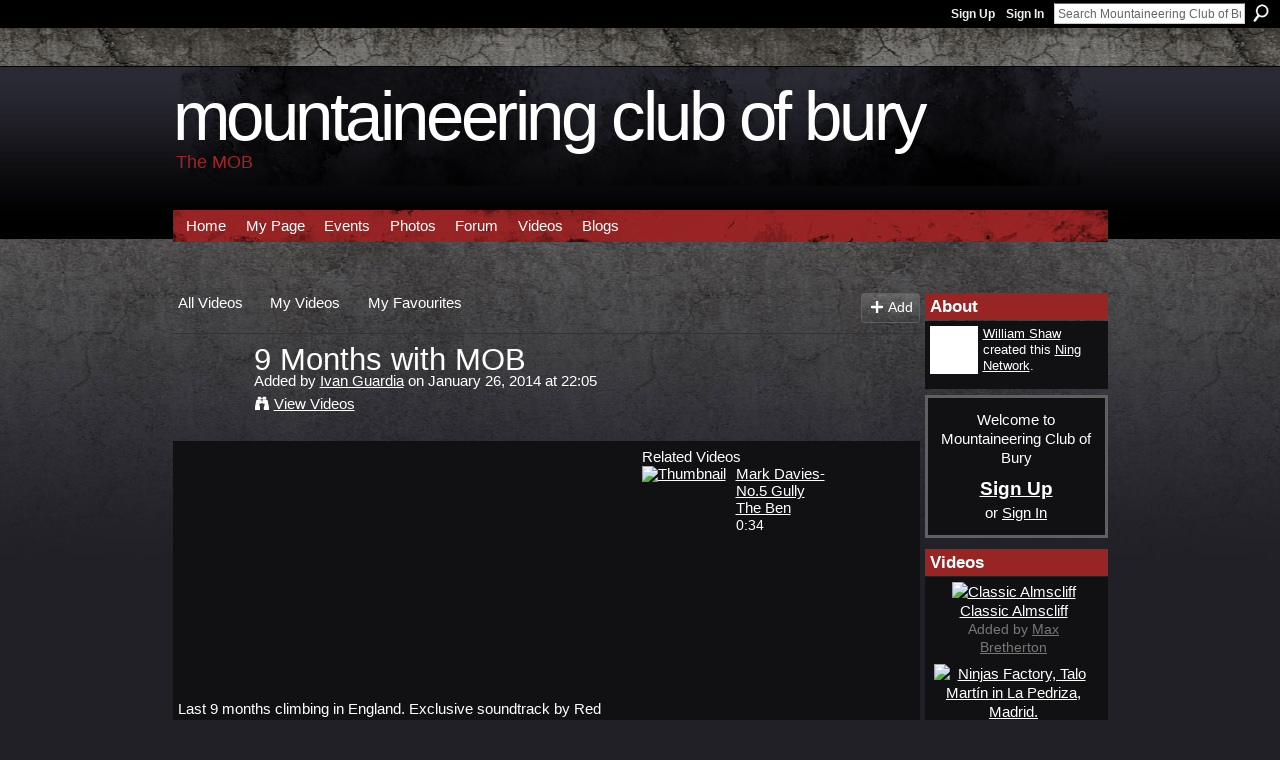

--- FILE ---
content_type: text/html; charset=UTF-8
request_url: http://mountaineeringclubofbury.ning.com/video/9-months-with-mob
body_size: 40942
content:
<!DOCTYPE html>
<html lang="en" xmlns:og="http://ogp.me/ns#">
    <head data-layout-view="default">
<script>
    window.dataLayer = window.dataLayer || [];
        </script>
<!-- Google Tag Manager -->
<script>(function(w,d,s,l,i){w[l]=w[l]||[];w[l].push({'gtm.start':
new Date().getTime(),event:'gtm.js'});var f=d.getElementsByTagName(s)[0],
j=d.createElement(s),dl=l!='dataLayer'?'&l='+l:'';j.async=true;j.src=
'https://www.googletagmanager.com/gtm.js?id='+i+dl;f.parentNode.insertBefore(j,f);
})(window,document,'script','dataLayer','GTM-T5W4WQ');</script>
<!-- End Google Tag Manager -->
            <meta http-equiv="Content-Type" content="text/html; charset=utf-8" />
    <title>9 Months with MOB - Mountaineering Club of Bury</title>
    <link rel="icon" href="http://mountaineeringclubofbury.ning.com/favicon.ico" type="image/x-icon" />
    <link rel="SHORTCUT ICON" href="http://mountaineeringclubofbury.ning.com/favicon.ico" type="image/x-icon" />
    <meta name="description" content="Last 9 months climbing in England. Exclusive soundtrack by Red Hoody. Mountaineering Club of Bury and Red Hoody are from Lancashire, UK." />
    <meta name="keywords" content="Deeply, Tor, Trowbarrow, Earl, Giggleswick" />
<meta name="title" content="9 Months with MOB" />
<meta property="og:type" content="website" />
<meta property="og:url" content="http://mountaineeringclubofbury.ning.com/video/9-months-with-mob" />
<meta property="og:title" content="9 Months with MOB" />
<meta property="og:image" content="http://storage.ning.com/topology/rest/1.0/file/get/2511155683?profile=original">
<meta name="twitter:card" content="summary" />
<meta name="twitter:title" content="9 Months with MOB" />
<meta name="twitter:description" content="Last 9 months climbing in England. Exclusive soundtrack by Red Hoody. Mountaineering Club of Bury and Red Hoody are from Lancashire, UK." />
<meta name="twitter:image" content="http://storage.ning.com/topology/rest/1.0/file/get/2511155683?profile=original" />
<link rel="image_src" href="http://storage.ning.com/topology/rest/1.0/file/get/2511155683?profile=original" />
<script type="text/javascript">
    djConfig = { baseScriptUri: 'http://mountaineeringclubofbury.ning.com/xn/static-6.11.8.1/js/dojo-0.3.1-ning/', isDebug: false }
ning = {"CurrentApp":{"premium":true,"iconUrl":"https:\/\/storage.ning.com\/topology\/rest\/1.0\/file\/get\/2750477887?profile=UPSCALE_150x150","url":"httpmountaineeringclubofbury.ning.com","domains":[],"online":true,"privateSource":true,"id":"mountaineeringclubofbury","appId":2535987,"description":"Mountaineering, rock climbing, walking, paragliding, mountain biking, road biking","name":"Mountaineering Club of Bury","owner":"3k91i1x6v6y9c","createdDate":"2008-11-25T09:40:55.000Z","runOwnAds":false,"category":{"walking":null,"rock":null,"mountain":null,"biking":null,"paragliding":null,"climbing":null,"Mountaineering":null,"road":null},"tags":["walking","rock","mountain","biking","paragliding","climbing","Mountaineering","road"]},"CurrentProfile":null,"maxFileUploadSize":5};
        (function(){
            if (!window.ning) { return; }

            var age, gender, rand, obfuscated, combined;

            obfuscated = document.cookie.match(/xgdi=([^;]+)/);
            if (obfuscated) {
                var offset = 100000;
                obfuscated = parseInt(obfuscated[1]);
                rand = obfuscated / offset;
                combined = (obfuscated % offset) ^ rand;
                age = combined % 1000;
                gender = (combined / 1000) & 3;
                gender = (gender == 1 ? 'm' : gender == 2 ? 'f' : 0);
                ning.viewer = {"age":age,"gender":gender};
            }
        })();

        if (window.location.hash.indexOf('#!/') == 0) {
        window.location.replace(window.location.hash.substr(2));
    }
    window.xg = window.xg || {};
xg.captcha = {
    'shouldShow': false,
    'siteKey': '6Ldf3AoUAAAAALPgNx2gcXc8a_5XEcnNseR6WmsT'
};
xg.addOnRequire = function(f) { xg.addOnRequire.functions.push(f); };
xg.addOnRequire.functions = [];
xg.addOnFacebookLoad = function (f) { xg.addOnFacebookLoad.functions.push(f); };
xg.addOnFacebookLoad.functions = [];
xg._loader = {
    p: 0,
    loading: function(set) {  this.p++; },
    onLoad: function(set) {
                this.p--;
        if (this.p == 0 && typeof(xg._loader.onDone) == 'function') {
            xg._loader.onDone();
        }
    }
};
xg._loader.loading('xnloader');
if (window.bzplcm) {
    window.bzplcm._profileCount = 0;
    window.bzplcm._profileSend = function() { if (window.bzplcm._profileCount++ == 1) window.bzplcm.send(); };
}
xg._loader.onDone = function() {
            if(window.bzplcm)window.bzplcm.start('ni');
        xg.shared.util.parseWidgets();    var addOnRequireFunctions = xg.addOnRequire.functions;
    xg.addOnRequire = function(f) { f(); };
    try {
        if (addOnRequireFunctions) { dojo.lang.forEach(addOnRequireFunctions, function(onRequire) { onRequire.apply(); }); }
    } catch (e) {
        if(window.bzplcm)window.bzplcm.ts('nx').send();
        throw e;
    }
    if(window.bzplcm) { window.bzplcm.stop('ni'); window.bzplcm._profileSend(); }
};
window.xn = { track: { event: function() {}, pageView: function() {}, registerCompletedFlow: function() {}, registerError: function() {}, timer: function() { return { lapTime: function() {} }; } } };</script>
<meta name="medium" content="video" /><link rel="videothumbnail" href="http://storage.ning.com/topology/rest/1.0/file/get/2511155683?profile=original" /><link rel="video_src" href="http://www.youtube.com/e/GJFj5r8V4CI?" /><meta name="video_type" content="" /><meta name="video_width" content="480" /> <meta name="video_height" content="270" /> <link rel="alternate" type="application/atom+xml" title="Comments - 9 Months with MOB - Mountaineering Club of Bury" href="http://mountaineeringclubofbury.ning.com/video/comment/feed?attachedTo=2535987%3AVideo%3A45302&amp;xn_auth=no" /><link rel="alternate" type="application/atom+xml" title="Blog Posts - Mountaineering Club of Bury" href="http://mountaineeringclubofbury.ning.com/profiles/blog/feed?xn_auth=no" />
<style type="text/css" media="screen,projection">
#xg_navigation ul div.xg_subtab ul li a {
    color:#FFFFFF;
    background:#000000;
}
#xg_navigation ul div.xg_subtab ul li a:hover {
    color:#FFFFFF;
    background:#232327;
}
</style>

<style type="text/css" media="screen,projection">
@import url("http://static.ning.com/socialnetworkmain/widgets/index/css/common.min.css?xn_version=1229287718");
@import url("http://static.ning.com/socialnetworkmain/widgets/video/css/component.min.css?xn_version=568664791");

</style>

<style type="text/css" media="screen,projection">
@import url("/generated-6946913d066723-44659556-css?xn_version=202512201152");

</style>

<style type="text/css" media="screen,projection">
@import url("/generated-69468fec5606f4-70322456-css?xn_version=202512201152");

</style>

<!--[if IE 6]>
    <link rel="stylesheet" type="text/css" href="http://static.ning.com/socialnetworkmain/widgets/index/css/common-ie6.min.css?xn_version=463104712" />
<![endif]-->
<!--[if IE 7]>
<link rel="stylesheet" type="text/css" href="http://static.ning.com/socialnetworkmain/widgets/index/css/common-ie7.css?xn_version=2712659298" />
<![endif]-->
<link rel="EditURI" type="application/rsd+xml" title="RSD" href="http://mountaineeringclubofbury.ning.com/profiles/blog/rsd" />

    </head>
    <body>
<!-- Google Tag Manager (noscript) -->
<noscript><iframe src="https://www.googletagmanager.com/ns.html?id=GTM-T5W4WQ"
height="0" width="0" style="display:none;visibility:hidden"></iframe></noscript>
<!-- End Google Tag Manager (noscript) -->
                <div id="xn_bar">
            <div id="xn_bar_menu">
                <div id="xn_bar_menu_branding" >
                                    </div>

                <div id="xn_bar_menu_more">
                    <form id="xn_bar_menu_search" method="GET" action="http://mountaineeringclubofbury.ning.com/main/search/search">
                        <fieldset>
                            <input type="text" name="q" id="xn_bar_menu_search_query" value="Search Mountaineering Club of Bury" _hint="Search Mountaineering Club of Bury" accesskey="4" class="text xj_search_hint" />
                            <a id="xn_bar_menu_search_submit" href="#" onclick="document.getElementById('xn_bar_menu_search').submit();return false">Search</a>
                        </fieldset>
                    </form>
                </div>

                            <ul id="xn_bar_menu_tabs">
                                            <li><a href="http://mountaineeringclubofbury.ning.com/main/authorization/signUp?target=http%3A%2F%2Fmountaineeringclubofbury.ning.com%2Fvideo%2F9-months-with-mob">Sign Up</a></li>
                                                <li><a href="http://mountaineeringclubofbury.ning.com/main/authorization/signIn?target=http%3A%2F%2Fmountaineeringclubofbury.ning.com%2Fvideo%2F9-months-with-mob">Sign In</a></li>
                                    </ul>
                        </div>
        </div>
        
        
        <div id="xg" class="xg_theme xg_widget_video xg_widget_video_video xg_widget_video_video_show" data-layout-pack="classic">
            <div id="xg_head">
                <div id="xg_masthead">
                    <p id="xg_sitename"><a id="application_name_header_link" href="/">Mountaineering Club of Bury</a></p>
                    <p id="xg_sitedesc" class="xj_site_desc">The MOB</p>
                </div>
                <div id="xg_navigation">
                    <ul>
    <li id="xg_tab_main" class="xg_subtab"><a href="/"><span>Home</span></a></li><li id="xg_tab_profile" class="xg_subtab"><a href="/profiles"><span>My Page</span></a></li><li id="xg_tab_events" class="xg_subtab"><a href="/events"><span>Events</span></a></li><li id="xg_tab_photo" class="xg_subtab"><a href="/photo"><span>Photos</span></a></li><li id="xg_tab_xn0" class="xg_subtab"><a href="/forum"><span>Forum</span></a></li><li id="xg_tab_xn1" class="xg_subtab"><a href="/video"><span>Videos</span></a></li><li id="xg_tab_blogs" class="xg_subtab"><a href="/profiles/blog/list"><span>Blogs</span></a></li></ul>

                </div>
            </div>
            
            <div id="xg_body">
                
                <div class="xg_column xg_span-16 xj_classic_canvas">
                    <ul class="navigation easyclear"><li><a href="http://mountaineeringclubofbury.ning.com/video/video">All Videos</a></li><li><a href="http://mountaineeringclubofbury.ning.com/video/video/listForContributor?">My Videos</a></li><li><a href="http://mountaineeringclubofbury.ning.com/video/video/listFavorites?">My Favourites</a></li><li class="right xg_lightborder navbutton"><a href="http://mountaineeringclubofbury.ning.com/video/video/chooseUploader" class="xg_sprite xg_sprite-add">Add</a></li></ul><div class="xg_module xg_module_with_dialog" _maxembedwidth="720" _altmaxembedwidth="638">
        <div class="xg_headline xg_headline-img xg_headline-2l">
    <div class="ib"><span class="xg_avatar"><a class="fn url" href="http://mountaineeringclubofbury.ning.com/profile/IvanGuardia"  title="Ivan Guardia"><span class="table_img dy-avatar dy-avatar-64 "><img  class="photo photo" src="http://storage.ning.com/topology/rest/1.0/file/get/2528323737?profile=RESIZE_64x64&amp;width=64&amp;height=64&amp;crop=1%3A1" alt="" /></span></a></span></div>
<div class="tb"><h1>9 Months with MOB</h1>
        <ul class="navigation byline">
            <li><a class="nolink">Added by </a><a href="/profile/IvanGuardia">Ivan Guardia</a><a class="nolink"> on January 26, 2014 at 22:05</a></li>
            <li><a class="xg_sprite xg_sprite-view" href="http://mountaineeringclubofbury.ning.com/video/video/listForContributor?screenName=2pflc7g8amwha">View Videos</a></li>
        </ul>
    </div>
</div>
    <div class="xg_module_body nopad video-wrapper">
        <div class="vid_container" _videoId="2535987:Video:45302">
            <div>
		<div class="embed-container"><iframe width="480" height="270" src="http://www.youtube.com/embed/GJFj5r8V4CI?feature=oembed&ampx-wmode=opaque" frameborder="0" _origwidth="480"></iframe></div>            </div>
                            <div class="xg_user_generated"><p class="description">Last 9 months climbing in England. Exclusive soundtrack by Red Hoody. Mountaineering Club of Bury and Red Hoody are from Lancashire, UK.</p></div>
                        <div class="left-panel">
            <div class="rating"><span>Rating:</span>    <ul class="rating-small star-rater" _isSignedIn = "false"_rating="2" _resultId="" _setRatingUrl="http://mountaineeringclubofbury.ning.com/video/rating/update?videoId=2535987:Video:45302" _setRatingId="" _isPending="false">
        <li class="current public" style="width: 26px;">Currently 2/5 stars.</li>
        <li><a class="stars1" style="display:none" title="1 star out of 5" href="#">1</a></li>
        <li><a class="stars2" style="display:none" title="2 stars out of 5" href="#">2</a></li>
        <li><a class="stars3" style="display:none" title="3 stars out of 5" href="#">3</a></li>
        <li><a class="stars4" style="display:none" title="4 stars out of 5" href="#">4</a></li>
        <li><a class="stars5" style="display:none" title="5 stars out of 5" href="#">5</a></li>
    </ul>
</div>                <p class="share-links clear">
                    <a href="http://www.myspace.com/Modules/PostTo/Pages/?t=9%20Months%20with%20MOB&c=Check%20out%20%229%20Months%20with%20MOB%22%20on%20Mountaineering%20Club%20of%20Bury&u=http%3A%2F%2Fmountaineeringclubofbury.ning.com%2Fxn%2Fdetail%2F2535987%3AVideo%3A45302&l=2" class="post_to_myspace" target="_blank">MySpace</a>            <script>!function(d,s,id){var js,fjs=d.getElementsByTagName(s)[0];if(!d.getElementById(id)){js=d.createElement(s);js.id=id;js.src="//platform.twitter.com/widgets.js";fjs.parentNode.insertBefore(js,fjs);}}(document,"script","twitter-wjs");</script>
                    <span class="xg_tweet">
        <a href="https://twitter.com/share" class="post_to_twitter twitter-share-button" target="_blank"
            data-text="Checking out &quot;9 Months with MOB&quot; on Mountaineering Club of Bury:" data-url="http://mountaineeringclubofbury.ning.com/video/9-months-with-mob" data-count="none" data-dnt="true">Tweet</a>
        </span>
                <a class="post_to_facebook xj_post_to_facebook" href="http://www.facebook.com/share.php?u=http%3A%2F%2Fmountaineeringclubofbury.ning.com%2Fvideo%2F9-months-with-mob%3Fxg_source%3Dfacebookshare&amp;t=" _url="http://mountaineeringclubofbury.ning.com/video/9-months-with-mob?xg_source=facebookshare" _title="" _log="{&quot;module&quot;:&quot;video&quot;,&quot;page&quot;:&quot;video&quot;,&quot;action&quot;:&quot;show&quot;}">Facebook</a>
                    </p>
                                    <p class="small dy-clear view-count-container">
    <span class="view-count-label">Views:</span> <span class="view-count">150</span></p>

                            </div>
            <div class="right-panel">
                <div class="edit_options">
                                            <a class="xg_sprite xg_sprite-embed" href="#"
                               dojoType="ShowEmbedToggle"
                               _toOpenText="Get Embed Code"
                               _toCloseText="Hide Embed Code"
                               _directURL="http://mountaineeringclubofbury.ning.com/video/9-months-with-mob"
                               _embedCode="&lt;iframe width=&quot;480&quot; height=&quot;270&quot; src=&quot;http://www.youtube.com/embed/GJFj5r8V4CI?feature=oembed&amp;amp;wmode=opaque&quot; frameborder=&quot;0&quot;&gt;&lt;/iframe&gt;"
                               _myspacePostUrl="http://www.myspace.com/index.cfm?fuseaction=postto&t=9+Months+with+MOB&c=%3Ciframe+width%3D%22480%22+height%3D%22270%22+src%3D%22http%3A%2F%2Fwww.youtube.com%2Fembed%2FGJFj5r8V4CI%3Ffeature%3Doembed%26wmode%3Dopaque%22+frameborder%3D%220%22%3E%3C%2Fiframe%3E&u=http%3A%2F%2Fmountaineeringclubofbury.ning.com&l=5"
                               _facebookPostUrl="http://www.facebook.com/share.php?u=http%3A%2F%2Fmountaineeringclubofbury.ning.com%2Fvideo%2Fvideo%2Fshow%3Fid%3D2535987%253AVideo%253A45302%26from%3Dfb"
                               _isNing=""
                               >Get Embed Code</a>
                                        <div dojoType="OptionBox" style="display: none;">
                        <ul class="nobullets last-child">
                                                    </ul>
                    </div>
                </div>
                <p class="small">
                                            <span id="tagsList" style="display:none">Tags:<br/></span>
                                    </p>
                <div id="map_container" class="xg_lightborder" style="display:none; width:230px; height:230px;"></div>            </div>
        </div>
        <div style="padding: 0pt 5px; margin-left: 9px;" class="xg_column xg_span-4 last-child dy-right">
    <h3>Related Videos</h3>
    <ul class="videothumbs">
                    <li>
                <a href="http://mountaineeringclubofbury.ning.com/video/mark-davies-no5-gully-the-ben" class="xg_column xg_span-2"><img alt="Thumbnail" width="89" src="http://storage.ning.com/topology/rest/1.0/file/get/2511154757?profile=original&amp;width=89"/></a>
                <span class="xg_column xg_span-2 last-child">
                    <a href="http://mountaineeringclubofbury.ning.com/video/mark-davies-no5-gully-the-ben">Mark Davies- No.5 Gully The Ben</a><br/>
                    <small>0:34</small>                </span>
            </li>
            </ul>
</div>    </div>
</div>

        <div class="xg_module">
                                        <div class="xg_module_body">
                    <p id="add-comment">Add a Comment</p>
                                            <div class="comment-join">
                            <h3>You need to be a member of Mountaineering Club of Bury to add comments!</h3>
                                                <p><a href="http://mountaineeringclubofbury.ning.com/main/authorization/signUp?target=http%3A%2F%2Fmountaineeringclubofbury.ning.com%2Fvideo%2F9-months-with-mob">Join Mountaineering Club of Bury</a></p>
                                                </div>
                                                        </div>
                    <div class="xg_module_body" id="comments"  _numComments="2" _scrollTo="">
                    <dl _id="2535987:Comment:45673" id="c_9ae" class="comment vcard xg_lightborder">
            <dt>
                <a name="first_comment"></a><a name="comment-2535987_Comment_45673" id="comment-2535987_Comment_45673"></a>
                <span class="xg_avatar"><a class="fn url" href="http://mountaineeringclubofbury.ning.com/profile/StuartR"  title="Stuart R"><span class="table_img dy-avatar dy-avatar-48 "><img  class="photo photo" src="http://storage.ning.com/topology/rest/1.0/file/get/2528321899?profile=RESIZE_48X48&amp;width=48&amp;height=48&amp;crop=1%3A1" alt="" /></span></a></span>                Comment by <a href="/profile/StuartR" class="fn url">Stuart R</a> on February 8, 2014 at 10:54            </dt>
            <dd>
            <div class="xg_user_generated"><p>Excellent video!</p></div>            </dd>
                    </dl>
            <dl _id="2535987:Comment:45441" id="c_2a8" class="comment vcard xg_lightborder last-child">
            <dt>
                <a name="last_comment"></a><a name="comment-2535987_Comment_45441" id="comment-2535987_Comment_45441"></a>
                <span class="xg_avatar"><a class="fn url" href="http://mountaineeringclubofbury.ning.com/profile/VickyHeyes"  title="Vicky Heyes"><span class="table_img dy-avatar dy-avatar-48 "><img  class="photo photo" src="http://storage.ning.com/topology/rest/1.0/file/get/2528332371?profile=RESIZE_48X48&amp;width=48&amp;height=48&amp;crop=1%3A1" alt="" /></span></a></span>                Comment by <a href="/profile/VickyHeyes" class="fn url">Vicky Heyes</a> on January 29, 2014 at 22:39            </dt>
            <dd>
            <div class="xg_user_generated">Awesome film! Sorry I missed your talk :-)</div>            </dd>
                    </dl>
            </div>
            </div>
    
<script type="text/javascript">
xg.addOnRequire(function() {
    if (dojo.html.getElementsByClass('in-progress').length > 0 || window.location.href.match(/test_check_conversion_status/)) {
        xg.video.checkConversionStatus();
    }
});
</script>

    <script type="text/javascript">xg.addOnRequire(function() { xg.video.incrementViewCount('2535987:Video:45302'); });</script>

                </div>
                <div class="xg_column xg_span-4 xg_last xj_classic_sidebar">
                    <div class="xg_module module_about">
    <div class="xg_module_head">
        <h2>About</h2>
    </div>
    <div class="xg_module_body xg_module_ning">
        <div class="vcard">
            <span class="xg_avatar"><a class="fn url" href="http://mountaineeringclubofbury.ning.com/profile/WilliamShaw"  title="William Shaw"><span class="table_img dy-avatar dy-avatar-48 "><img  class="photo photo" src="http://storage.ning.com/topology/rest/1.0/file/get/2528322403?profile=RESIZE_48X48&amp;width=48&amp;height=48&amp;crop=1%3A1" alt="" /></span></a></span>            <span class="fn"><a href="/profile/WilliamShaw">William Shaw</a></span>
            created this <a href='http://www.ning.com'>Ning Network</a>.        </div>
            </div>
    </div>
    <div class="xg_module" id="xg_module_account">
        <div class="xg_module_body xg_signup xg_lightborder">
            <p>Welcome to<br />Mountaineering Club of Bury</p>
                        <p class="last-child"><big><strong><a href="http://mountaineeringclubofbury.ning.com/main/authorization/signUp?target=http%3A%2F%2Fmountaineeringclubofbury.ning.com%2Fvideo%2F9-months-with-mob">Sign Up</a></strong></big><br/>or <a href="http://mountaineeringclubofbury.ning.com/main/authorization/signIn?target=http%3A%2F%2Fmountaineeringclubofbury.ning.com%2Fvideo%2F9-months-with-mob" style="white-space:nowrap">Sign In</a></p>
                    </div>
    </div>
<div class="xg_module module_video" data-module_name="video">
    <div class="xg_module_head">
        <h2>Videos</h2>
    </div>
    <div class="xg_module_body body_large">
  <ul class="clist">
      <li>
        <div class="ib">
                <a href="http://mountaineeringclubofbury.ning.com/video/classic-almscliff">
        <img  src="http://storage.ning.com/topology/rest/1.0/file/get/2511155520?profile=original&amp;width=136" alt="Classic Almscliff" width="136" />
    </a>
        </div>
        <div class="tb">
            <h3><a href="http://mountaineeringclubofbury.ning.com/video/classic-almscliff">
                Classic Almscliff            </a></h3>
                        <p class="xg_lightfont">
                Added by <a class="xg_lightfont" href="http://mountaineeringclubofbury.ning.com/profile/MaxBretherton">Max Bretherton</a>                            </p>
                    </div>
    </li>
    </ul><ul class="clist">    <li>
        <div class="ib">
                <a href="http://mountaineeringclubofbury.ning.com/video/ninjas-factory-talo-mart-n-in-la-pedriza-madrid">
        <img  src="http://storage.ning.com/topology/rest/1.0/file/get/2511155489?profile=original&amp;width=136" alt="Ninjas Factory, Talo Mart&iacute;n in La Pedriza, Madrid." width="136" />
    </a>
        </div>
        <div class="tb">
            <h3><a href="http://mountaineeringclubofbury.ning.com/video/ninjas-factory-talo-mart-n-in-la-pedriza-madrid">
                Ninjas Factory, Talo Mart&iacute;n in La Pedriza, Madrid.            </a></h3>
                        <p class="xg_lightfont">
                Added by <a class="xg_lightfont" href="http://mountaineeringclubofbury.ning.com/profile/MaxBretherton">Max Bretherton</a>                            </p>
                    </div>
    </li>
    </ul><ul class="clist">    <li>
        <div class="ib">
                <a href="http://mountaineeringclubofbury.ning.com/video/adam-ondra-visits-the-peak-district">
        <img  src="http://storage.ning.com/topology/rest/1.0/file/get/2511155417?profile=original&amp;width=136" alt="Adam Ondra Visits The Peak District" width="136" />
    </a>
        </div>
        <div class="tb">
            <h3><a href="http://mountaineeringclubofbury.ning.com/video/adam-ondra-visits-the-peak-district">
                Adam Ondra Visits The Peak District            </a></h3>
                        <p class="xg_lightfont">
                Added by <a class="xg_lightfont" href="http://mountaineeringclubofbury.ning.com/profile/GrahamStevens">Graham Stevens</a>                            </p>
                    </div>
    </li>
    </ul><ul class="clist">    <li>
        <div class="ib">
                <a href="http://mountaineeringclubofbury.ning.com/video/mothership-reconnection">
        <img  src="http://storage.ning.com/topology/rest/1.0/file/get/2511155236?profile=original&amp;width=136" alt="mothership reconnection" width="136" />
    </a>
        </div>
        <div class="tb">
            <h3><a href="http://mountaineeringclubofbury.ning.com/video/mothership-reconnection">
                mothership reconnection            </a></h3>
                        <p class="xg_lightfont">
                Added by <a class="xg_lightfont" href="http://mountaineeringclubofbury.ning.com/profile/GrahamStevens">Graham Stevens</a>                            </p>
                    </div>
    </li>
    </ul><ul class="clist">    <li>
        <div class="ib">
                <a href="http://mountaineeringclubofbury.ning.com/video/9-months-with-mob">
        <img  src="http://storage.ning.com/topology/rest/1.0/file/get/2511155683?profile=original&amp;width=136" alt="9 Months with MOB" width="136" />
    </a>
        </div>
        <div class="tb">
            <h3><a href="http://mountaineeringclubofbury.ning.com/video/9-months-with-mob">
                9 Months with MOB            </a></h3>
                        <p class="xg_lightfont">
                Added by <a class="xg_lightfont" href="http://mountaineeringclubofbury.ning.com/profile/IvanGuardia">Ivan Guardia</a>                            </p>
            <img class="rating" src="http://static.ning.com/socialnetworkmain/widgets/index/gfx/rating/rating2.gif?xn_version=2433374716" alt="2/5 stars" />        </div>
    </li>
    </ul><ul class="clist">  </ul>
</div>
        <div class="xg_module_foot">
            <ul>
                <li class="left"><a class="xg_sprite xg_sprite-add" href="http://mountaineeringclubofbury.ning.com/video/video/chooseUploader">Add Videos</a></li>
                <li class="right"><a href="http://mountaineeringclubofbury.ning.com/video/video">View All</a></li>
                                    <li class="right video-facebook-share" style="display:none; margin-right:10px;"><a target="_blank"
                        href="http://www.facebook.com/share.php?u=http%3A%2F%2Fmountaineeringclubofbury.ning.com%2Fvideo%2Fvideo%3Ffrom%3Dfb"><img src="http://static.ning.com/socialnetworkmain/widgets/index/gfx/icon/facebook.gif?xn_version=2156446720" alt="Facebook" /></a></li>
                    <script>
                        xg.addOnRequire(function () {
                            x$('.module_video').mouseover(function () { x$(this).find('.video-facebook-share').show(); })
                                    .mouseout(function () { x$(this).find('.video-facebook-share').hide(); });
                        });
                    </script>
                            </ul>
        </div>
    </div>
<div class="xg_module module_blog indented_content" data-module_name="blog">
    <div class="xg_module_head">
        <h2>Blog Posts</h2>
    </div>
    <div class="xg_module_body body_detail">
            <div class="blogpost vcard" data-contentId="2535987:BlogPost:158124">
                <div class="ib">
                    <span class="xg_avatar"><a class="fn url" href="http://mountaineeringclubofbury.ning.com/profile/IanBrewster"  title="Ian Brewster"><span class="table_img dy-avatar dy-avatar-32 "><img  class="photo photo" src="http://storage.ning.com/topology/rest/1.0/file/get/2528321860?profile=RESIZE_48X48&amp;width=32&amp;height=32&amp;crop=1%3A1" alt="" /></span></a></span>                </div>
                <div class="tb">
                    <h3><a href="http://mountaineeringclubofbury.ning.com/profiles/blogs/mob-meeting-weds-7th-june-2023-wyldes-bury" _snid="2535987:BlogPost:158124">MOB Meeting Weds 7th June 2023, Wyldes, Bury</a></h3>
                                        <p class="dy-small xg_lightfont">
                                                    Posted by <a href="/profile/IanBrewster">Ian Brewster</a> on June 9, 2023 at 14:28                                            </p>
                                    </div>
            </div>
                <div class="blogpost vcard" data-contentId="2535987:BlogPost:158023">
                <div class="ib">
                    <span class="xg_avatar"><a class="fn url" href="http://mountaineeringclubofbury.ning.com/profile/IanBrewster"  title="Ian Brewster"><span class="table_img dy-avatar dy-avatar-32 "><img  class="photo photo" src="http://storage.ning.com/topology/rest/1.0/file/get/2528321860?profile=RESIZE_48X48&amp;width=32&amp;height=32&amp;crop=1%3A1" alt="" /></span></a></span>                </div>
                <div class="tb">
                    <h3><a href="http://mountaineeringclubofbury.ning.com/profiles/blogs/minutes-of-mob-committee-meeting-wednesday-24th-may-2023" _snid="2535987:BlogPost:158023">Minutes of MOB Committee Meeting, Wednesday 24th May 2023</a></h3>
                                        <p class="dy-small xg_lightfont">
                                                    Posted by <a href="/profile/IanBrewster">Ian Brewster</a> on May 26, 2023 at 11:08                                            </p>
                                    </div>
            </div>
                <div class="blogpost vcard" data-contentId="2535987:BlogPost:157148">
                <div class="ib">
                    <span class="xg_avatar"><a class="fn url" href="http://mountaineeringclubofbury.ning.com/profile/IanBrewster"  title="Ian Brewster"><span class="table_img dy-avatar dy-avatar-32 "><img  class="photo photo" src="http://storage.ning.com/topology/rest/1.0/file/get/2528321860?profile=RESIZE_48X48&amp;width=32&amp;height=32&amp;crop=1%3A1" alt="" /></span></a></span>                </div>
                <div class="tb">
                    <h3><a href="http://mountaineeringclubofbury.ning.com/profiles/blogs/minutes-of-mob-meeting-weds-4th-january-2023" _snid="2535987:BlogPost:157148">Minutes of MOB Meeting Weds 4th January 2023</a></h3>
                                        <p class="dy-small xg_lightfont">
                                                    Posted by <a href="/profile/IanBrewster">Ian Brewster</a> on January 6, 2023 at 9:30                                            </p>
                                    </div>
            </div>
                <div class="blogpost vcard" data-contentId="2535987:BlogPost:156934">
                <div class="ib">
                    <span class="xg_avatar"><a class="fn url" href="http://mountaineeringclubofbury.ning.com/profile/IanBrewster"  title="Ian Brewster"><span class="table_img dy-avatar dy-avatar-32 "><img  class="photo photo" src="http://storage.ning.com/topology/rest/1.0/file/get/2528321860?profile=RESIZE_48X48&amp;width=32&amp;height=32&amp;crop=1%3A1" alt="" /></span></a></span>                </div>
                <div class="tb">
                    <h3><a href="http://mountaineeringclubofbury.ning.com/profiles/blogs/mob-photo-competition-monthly-meeting-minutes-weds-7th-december" _snid="2535987:BlogPost:156934">MOB Photo Competition &amp; Monthly Meeting Minutes, Weds 7th December 2023</a></h3>
                                        <p class="dy-small xg_lightfont">
                                                    Posted by <a href="/profile/IanBrewster">Ian Brewster</a> on December 8, 2022 at 9:06                                            </p>
                                    </div>
            </div>
                <div class="blogpost vcard" data-contentId="2535987:BlogPost:156824">
                <div class="ib">
                    <span class="xg_avatar"><a class="fn url" href="http://mountaineeringclubofbury.ning.com/profile/IanBrewster"  title="Ian Brewster"><span class="table_img dy-avatar dy-avatar-32 "><img  class="photo photo" src="http://storage.ning.com/topology/rest/1.0/file/get/2528321860?profile=RESIZE_48X48&amp;width=32&amp;height=32&amp;crop=1%3A1" alt="" /></span></a></span>                </div>
                <div class="tb">
                    <h3><a href="http://mountaineeringclubofbury.ning.com/profiles/blogs/minutes-of-mob-meeting-weds-2nd-november-2022" _snid="2535987:BlogPost:156824">Minutes of MOB Meeting Weds 2nd November 2022</a></h3>
                                        <p class="dy-small xg_lightfont">
                                                    Posted by <a href="/profile/IanBrewster">Ian Brewster</a> on November 3, 2022 at 8:30                                            </p>
                                    </div>
            </div>
    </div>
    <div class="xg_module_foot">
        <ul>
            <li class="left"><a href="http://mountaineeringclubofbury.ning.com/profiles/blog/new" class="xg_sprite xg_sprite-add">Add a Blog Post</a></li>
            <li class="right"><a href="http://mountaineeringclubofbury.ning.com/profiles/blog/list">View All</a></li>        </ul>
    </div>
</div>

                </div>
            </div>
            <div id="xg_foot">
                <p class="left">
    © 2026             &nbsp; Created by <a href="/profile/WilliamShaw">William Shaw</a>.            &nbsp;
    Powered by<a class="poweredBy-logo" href="https://www.ning.com/" title="" alt="" rel="dofollow">
    <img class="poweredbylogo" width="87" height="15" src="http://static.ning.com/socialnetworkmain/widgets/index/gfx/Ning_MM_footer_wht@2x.png?xn_version=2105418020"
         title="Ning Website Builder" alt="Website builder | Create website | Ning.com">
</a>    </p>
    <p class="right xg_lightfont">
                    <a href="http://mountaineeringclubofbury.ning.com/main/embeddable/list">Badges</a> &nbsp;|&nbsp;
                        <a href="http://mountaineeringclubofbury.ning.com/main/authorization/signUp?target=http%3A%2F%2Fmountaineeringclubofbury.ning.com%2Fmain%2Findex%2Freport" dojoType="PromptToJoinLink" _joinPromptText="Please sign up or sign in to complete this step." _hasSignUp="true" _signInUrl="http://mountaineeringclubofbury.ning.com/main/authorization/signIn?target=http%3A%2F%2Fmountaineeringclubofbury.ning.com%2Fmain%2Findex%2Freport">Report an Issue</a> &nbsp;|&nbsp;
                        <a href="http://mountaineeringclubofbury.ning.com/main/authorization/termsOfService?previousUrl=http%3A%2F%2Fmountaineeringclubofbury.ning.com%2Fvideo%2F9-months-with-mob">Terms of Service</a>
            </p>

            </div>
        </div>
        
        <div id="xj_baz17246" class="xg_theme"></div>
<div id="xg_overlay" style="display:none;">
<!--[if lte IE 6.5]><iframe></iframe><![endif]-->
</div>
<!--googleoff: all--><noscript>
	<style type="text/css" media="screen">
        #xg { position:relative;top:120px; }
        #xn_bar { top:120px; }
	</style>
	<div class="errordesc noscript">
		<div>
            <h3><strong>Hello, you need to enable JavaScript to use Mountaineering Club of Bury.</strong></h3>
            <p>Please check your browser settings or contact your system administrator.</p>
			<img src="/xn_resources/widgets/index/gfx/jstrk_off.gif" alt="" height="1" width="1" />
		</div>
	</div>
</noscript><!--googleon: all-->
<script type="text/javascript" src="http://static.ning.com/socialnetworkmain/widgets/lib/core.min.js?xn_version=1651386455"></script>        <script>
            var sources = ["http:\/\/static.ning.com\/socialnetworkmain\/widgets\/lib\/js\/jquery\/jquery.ui.widget.js?xn_version=202512201152","http:\/\/static.ning.com\/socialnetworkmain\/widgets\/lib\/js\/jquery\/jquery.iframe-transport.js?xn_version=202512201152","http:\/\/static.ning.com\/socialnetworkmain\/widgets\/lib\/js\/jquery\/jquery.fileupload.js?xn_version=202512201152","https:\/\/storage.ning.com\/topology\/rest\/1.0\/file\/get\/12882179853?profile=original&r=1724772898","https:\/\/storage.ning.com\/topology\/rest\/1.0\/file\/get\/11108763898?profile=original&r=1684134889","https:\/\/storage.ning.com\/topology\/rest\/1.0\/file\/get\/11116663052?profile=original&r=1684160274","https:\/\/storage.ning.com\/topology\/rest\/1.0\/file\/get\/11108765286?profile=original&r=1684134889"];
            var numSources = sources.length;
                        var heads = document.getElementsByTagName('head');
            var node = heads.length > 0 ? heads[0] : document.body;
            var onloadFunctionsObj = {};

            var createScriptTagFunc = function(source) {
                var script = document.createElement('script');
                
                script.type = 'text/javascript';
                                var currentOnLoad = function() {xg._loader.onLoad(source);};
                if (script.readyState) { //for IE (including IE9)
                    script.onreadystatechange = function() {
                        if (script.readyState == 'complete' || script.readyState == 'loaded') {
                            script.onreadystatechange = null;
                            currentOnLoad();
                        }
                    }
                } else {
                   script.onerror = script.onload = currentOnLoad;
                }

                script.src = source;
                node.appendChild(script);
            };

            for (var i = 0; i < numSources; i++) {
                                xg._loader.loading(sources[i]);
                createScriptTagFunc(sources[i]);
            }
        </script>
    <script type="text/javascript">
if (!ning._) {ning._ = {}}
ning._.compat = { encryptedToken: "<empty>" }
ning._.CurrentServerTime = "2026-01-19T16:56:36+00:00";
ning._.probableScreenName = "";
ning._.domains = {
    base: 'ning.com',
    ports: { http: '80', ssl: '443' }
};
ning.loader.version = '202512201152'; // DEP-251220_1:477f7ee 33
djConfig.parseWidgets = false;
</script>
    <script type="text/javascript">
        xg.token = '';
xg.canTweet = false;
xg.cdnHost = 'static.ning.com';
xg.version = '202512201152';
xg.useMultiCdn = true;
xg.staticRoot = 'socialnetworkmain';
xg.xnTrackHost = "coll.ning.com";
    xg.cdnDefaultPolicyHost = 'static';
    xg.cdnPolicy = [];
xg.global = xg.global || {};
xg.global.currentMozzle = 'video';
xg.global.userCanInvite = false;
xg.global.requestBase = '';
xg.global.locale = 'en_GB';
xg.num_thousand_sep = ",";
xg.num_decimal_sep = ".";
(function() {
    dojo.addOnLoad(function() {
        if(window.bzplcm) { window.bzplcm.ts('hr'); window.bzplcm._profileSend(); }
            });
            ning.loader.require('xg.shared.expandContent', function() { xg._loader.onLoad('xnloader'); });
    })();    </script>
<script>
    document.addEventListener("DOMContentLoaded", function () {
        if (!dataLayer) {
            return;
        }
        var handler = function (event) {
            var element = event.currentTarget;
            if (element.hasAttribute('data-track-disable')) {
                return;
            }
            var options = JSON.parse(element.getAttribute('data-track'));
            dataLayer.push({
                'event'         : 'trackEvent',
                'eventType'     : 'googleAnalyticsNetwork',
                'eventCategory' : options && options.category || '',
                'eventAction'   : options && options.action || '',
                'eventLabel'    : options && options.label || '',
                'eventValue'    : options && options.value || ''
            });
            if (options && options.ga4) {
                dataLayer.push(options.ga4);
            }
        };
        var elements = document.querySelectorAll('[data-track]');
        for (var i = 0; i < elements.length; i++) {
            elements[i].addEventListener('click', handler);
        }
    });
</script>


    </body>
</html>
